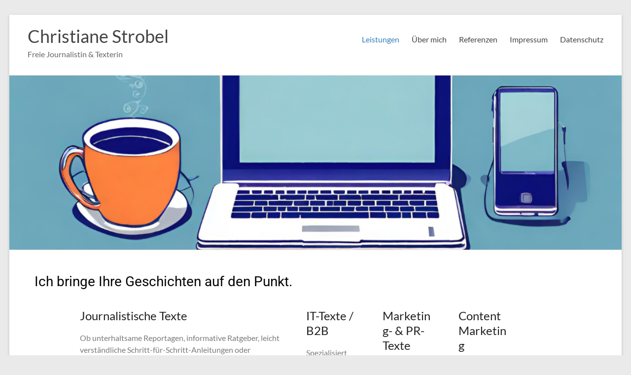

--- FILE ---
content_type: text/css
request_url: https://www.christianestrobel.de/wp-content/uploads/elementor/css/post-28.css?ver=1767901250
body_size: 396
content:
.elementor-28 .elementor-element.elementor-element-cf1c4db{--display:flex;}.elementor-widget-heading .elementor-heading-title{font-family:var( --e-global-typography-primary-font-family ), Sans-serif;font-weight:var( --e-global-typography-primary-font-weight );color:var( --e-global-color-primary );}.elementor-28 .elementor-element.elementor-element-dda67c0 .elementor-heading-title{font-family:"Roboto", Sans-serif;font-weight:400;color:#050505;}.elementor-28 .elementor-element.elementor-element-34834fc{--display:flex;--flex-direction:row;--container-widget-width:initial;--container-widget-height:100%;--container-widget-flex-grow:1;--container-widget-align-self:stretch;--flex-wrap-mobile:wrap;--gap:0px 0px;--row-gap:0px;--column-gap:0px;--flex-wrap:wrap;--margin-top:10px;--margin-bottom:0px;--margin-left:86px;--margin-right:0px;}.elementor-28 .elementor-element.elementor-element-34834fc.e-con{--flex-grow:0;--flex-shrink:0;}.elementor-28 .elementor-element.elementor-element-b31e415{--display:flex;--flex-direction:column;--container-widget-width:100%;--container-widget-height:initial;--container-widget-flex-grow:0;--container-widget-align-self:initial;--flex-wrap-mobile:wrap;}.elementor-28 .elementor-element.elementor-element-b31e415.e-con{--flex-grow:0;--flex-shrink:0;}.elementor-widget-text-editor{font-family:var( --e-global-typography-text-font-family ), Sans-serif;font-weight:var( --e-global-typography-text-font-weight );color:var( --e-global-color-text );}.elementor-widget-text-editor.elementor-drop-cap-view-stacked .elementor-drop-cap{background-color:var( --e-global-color-primary );}.elementor-widget-text-editor.elementor-drop-cap-view-framed .elementor-drop-cap, .elementor-widget-text-editor.elementor-drop-cap-view-default .elementor-drop-cap{color:var( --e-global-color-primary );border-color:var( --e-global-color-primary );}.elementor-28 .elementor-element.elementor-element-a775d9a > .elementor-widget-container{padding:0px 30px 0px 0px;}.elementor-28 .elementor-element.elementor-element-a775d9a.elementor-element{--align-self:flex-start;}.elementor-28 .elementor-element.elementor-element-a775d9a{column-gap:6px;}.elementor-28 .elementor-element.elementor-element-664c95c{--display:flex;--flex-direction:column;--container-widget-width:100%;--container-widget-height:initial;--container-widget-flex-grow:0;--container-widget-align-self:initial;--flex-wrap-mobile:wrap;}.elementor-28 .elementor-element.elementor-element-cbaa991 > .elementor-widget-container{padding:0px 30px 0px 0px;}.elementor-28 .elementor-element.elementor-element-ab0822f{--display:flex;--flex-direction:column;--container-widget-width:100%;--container-widget-height:initial;--container-widget-flex-grow:0;--container-widget-align-self:initial;--flex-wrap-mobile:wrap;}.elementor-28 .elementor-element.elementor-element-5acf520 > .elementor-widget-container{padding:0px 30px 0px 0px;}.elementor-28 .elementor-element.elementor-element-fb42fc6{--display:flex;--flex-direction:column;--container-widget-width:100%;--container-widget-height:initial;--container-widget-flex-grow:0;--container-widget-align-self:initial;--flex-wrap-mobile:wrap;}.elementor-28 .elementor-element.elementor-element-862b862 > .elementor-widget-container{padding:0px 30px 0px 0px;}.elementor-28 .elementor-element.elementor-element-3b8a31f{--display:flex;}.elementor-widget-button .elementor-button{background-color:var( --e-global-color-accent );font-family:var( --e-global-typography-accent-font-family ), Sans-serif;font-weight:var( --e-global-typography-accent-font-weight );}.elementor-28 .elementor-element.elementor-element-ef190ed .elementor-button{background-color:#4077AA;}.elementor-28 .elementor-element.elementor-element-ef190ed .elementor-button-content-wrapper{flex-direction:row;}@media(max-width:767px){.elementor-28 .elementor-element.elementor-element-34834fc{--width:404.914px;--align-items:flex-start;--container-widget-width:calc( ( 1 - var( --container-widget-flex-grow ) ) * 100% );--padding-top:0px;--padding-bottom:0px;--padding-left:0px;--padding-right:50px;}}@media(min-width:768px){.elementor-28 .elementor-element.elementor-element-34834fc{--width:80.695%;}.elementor-28 .elementor-element.elementor-element-b31e415{--width:49.766%;}.elementor-28 .elementor-element.elementor-element-664c95c{--width:50%;}.elementor-28 .elementor-element.elementor-element-ab0822f{--width:50%;}.elementor-28 .elementor-element.elementor-element-fb42fc6{--width:50%;}}